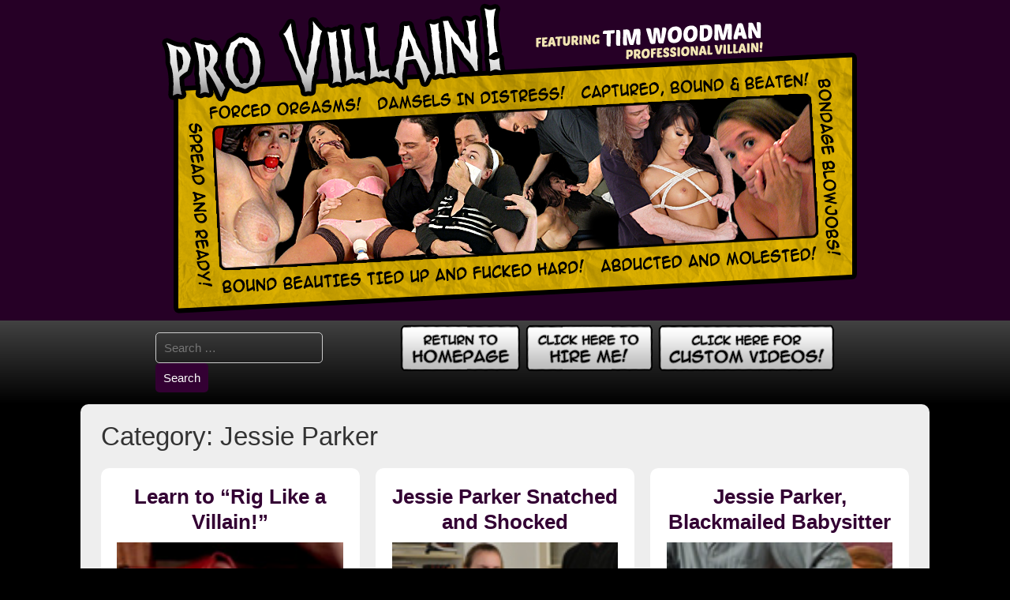

--- FILE ---
content_type: text/html; charset=UTF-8
request_url: http://provillain.com/provillain/category/models/jessie-parker/
body_size: 65641
content:


<!DOCTYPE html>
<html lang="en-US">
<head>
<title>Jessie Parker | </title>
<meta name="viewport" content="width=device-width, initial-scale=1">
<meta charset="UTF-8" />
<meta name="Keywords" content="custom, custom video, BDSM, bondage, Tim Woodman, ProVillain, damsel in distress, gagged, tied, gagged, rape fantasy, maledom, slave training, female submissive, bound and gagged, damsels, bondage blowjob, hogtied, bondage sex" />
<link rel="profile" href="http://gmpg.org/xfn/11">
<link rel="pingback" href="http://provillain.com/provillain/xmlrpc.php">

<title>Jessie Parker &#8211; Pro Villain</title>
<meta name='robots' content='max-image-preview:large' />
<link rel='dns-prefetch' href='//fonts.googleapis.com' />
<link rel="alternate" type="application/rss+xml" title="Pro Villain &raquo; Feed" href="http://provillain.com/provillain/feed/" />
<link rel="alternate" type="application/rss+xml" title="Pro Villain &raquo; Comments Feed" href="http://provillain.com/provillain/comments/feed/" />
<link rel="alternate" type="application/rss+xml" title="Pro Villain &raquo; Jessie Parker Category Feed" href="http://provillain.com/provillain/category/models/jessie-parker/feed/" />
<style id='wp-img-auto-sizes-contain-inline-css' type='text/css'>
img:is([sizes=auto i],[sizes^="auto," i]){contain-intrinsic-size:3000px 1500px}
/*# sourceURL=wp-img-auto-sizes-contain-inline-css */
</style>
<style id='wp-emoji-styles-inline-css' type='text/css'>

	img.wp-smiley, img.emoji {
		display: inline !important;
		border: none !important;
		box-shadow: none !important;
		height: 1em !important;
		width: 1em !important;
		margin: 0 0.07em !important;
		vertical-align: -0.1em !important;
		background: none !important;
		padding: 0 !important;
	}
/*# sourceURL=wp-emoji-styles-inline-css */
</style>
<style id='wp-block-library-inline-css' type='text/css'>
:root{--wp-block-synced-color:#7a00df;--wp-block-synced-color--rgb:122,0,223;--wp-bound-block-color:var(--wp-block-synced-color);--wp-editor-canvas-background:#ddd;--wp-admin-theme-color:#007cba;--wp-admin-theme-color--rgb:0,124,186;--wp-admin-theme-color-darker-10:#006ba1;--wp-admin-theme-color-darker-10--rgb:0,107,160.5;--wp-admin-theme-color-darker-20:#005a87;--wp-admin-theme-color-darker-20--rgb:0,90,135;--wp-admin-border-width-focus:2px}@media (min-resolution:192dpi){:root{--wp-admin-border-width-focus:1.5px}}.wp-element-button{cursor:pointer}:root .has-very-light-gray-background-color{background-color:#eee}:root .has-very-dark-gray-background-color{background-color:#313131}:root .has-very-light-gray-color{color:#eee}:root .has-very-dark-gray-color{color:#313131}:root .has-vivid-green-cyan-to-vivid-cyan-blue-gradient-background{background:linear-gradient(135deg,#00d084,#0693e3)}:root .has-purple-crush-gradient-background{background:linear-gradient(135deg,#34e2e4,#4721fb 50%,#ab1dfe)}:root .has-hazy-dawn-gradient-background{background:linear-gradient(135deg,#faaca8,#dad0ec)}:root .has-subdued-olive-gradient-background{background:linear-gradient(135deg,#fafae1,#67a671)}:root .has-atomic-cream-gradient-background{background:linear-gradient(135deg,#fdd79a,#004a59)}:root .has-nightshade-gradient-background{background:linear-gradient(135deg,#330968,#31cdcf)}:root .has-midnight-gradient-background{background:linear-gradient(135deg,#020381,#2874fc)}:root{--wp--preset--font-size--normal:16px;--wp--preset--font-size--huge:42px}.has-regular-font-size{font-size:1em}.has-larger-font-size{font-size:2.625em}.has-normal-font-size{font-size:var(--wp--preset--font-size--normal)}.has-huge-font-size{font-size:var(--wp--preset--font-size--huge)}.has-text-align-center{text-align:center}.has-text-align-left{text-align:left}.has-text-align-right{text-align:right}.has-fit-text{white-space:nowrap!important}#end-resizable-editor-section{display:none}.aligncenter{clear:both}.items-justified-left{justify-content:flex-start}.items-justified-center{justify-content:center}.items-justified-right{justify-content:flex-end}.items-justified-space-between{justify-content:space-between}.screen-reader-text{border:0;clip-path:inset(50%);height:1px;margin:-1px;overflow:hidden;padding:0;position:absolute;width:1px;word-wrap:normal!important}.screen-reader-text:focus{background-color:#ddd;clip-path:none;color:#444;display:block;font-size:1em;height:auto;left:5px;line-height:normal;padding:15px 23px 14px;text-decoration:none;top:5px;width:auto;z-index:100000}html :where(.has-border-color){border-style:solid}html :where([style*=border-top-color]){border-top-style:solid}html :where([style*=border-right-color]){border-right-style:solid}html :where([style*=border-bottom-color]){border-bottom-style:solid}html :where([style*=border-left-color]){border-left-style:solid}html :where([style*=border-width]){border-style:solid}html :where([style*=border-top-width]){border-top-style:solid}html :where([style*=border-right-width]){border-right-style:solid}html :where([style*=border-bottom-width]){border-bottom-style:solid}html :where([style*=border-left-width]){border-left-style:solid}html :where(img[class*=wp-image-]){height:auto;max-width:100%}:where(figure){margin:0 0 1em}html :where(.is-position-sticky){--wp-admin--admin-bar--position-offset:var(--wp-admin--admin-bar--height,0px)}@media screen and (max-width:600px){html :where(.is-position-sticky){--wp-admin--admin-bar--position-offset:0px}}

/*# sourceURL=wp-block-library-inline-css */
</style><style id='global-styles-inline-css' type='text/css'>
:root{--wp--preset--aspect-ratio--square: 1;--wp--preset--aspect-ratio--4-3: 4/3;--wp--preset--aspect-ratio--3-4: 3/4;--wp--preset--aspect-ratio--3-2: 3/2;--wp--preset--aspect-ratio--2-3: 2/3;--wp--preset--aspect-ratio--16-9: 16/9;--wp--preset--aspect-ratio--9-16: 9/16;--wp--preset--color--black: #000000;--wp--preset--color--cyan-bluish-gray: #abb8c3;--wp--preset--color--white: #ffffff;--wp--preset--color--pale-pink: #f78da7;--wp--preset--color--vivid-red: #cf2e2e;--wp--preset--color--luminous-vivid-orange: #ff6900;--wp--preset--color--luminous-vivid-amber: #fcb900;--wp--preset--color--light-green-cyan: #7bdcb5;--wp--preset--color--vivid-green-cyan: #00d084;--wp--preset--color--pale-cyan-blue: #8ed1fc;--wp--preset--color--vivid-cyan-blue: #0693e3;--wp--preset--color--vivid-purple: #9b51e0;--wp--preset--gradient--vivid-cyan-blue-to-vivid-purple: linear-gradient(135deg,rgb(6,147,227) 0%,rgb(155,81,224) 100%);--wp--preset--gradient--light-green-cyan-to-vivid-green-cyan: linear-gradient(135deg,rgb(122,220,180) 0%,rgb(0,208,130) 100%);--wp--preset--gradient--luminous-vivid-amber-to-luminous-vivid-orange: linear-gradient(135deg,rgb(252,185,0) 0%,rgb(255,105,0) 100%);--wp--preset--gradient--luminous-vivid-orange-to-vivid-red: linear-gradient(135deg,rgb(255,105,0) 0%,rgb(207,46,46) 100%);--wp--preset--gradient--very-light-gray-to-cyan-bluish-gray: linear-gradient(135deg,rgb(238,238,238) 0%,rgb(169,184,195) 100%);--wp--preset--gradient--cool-to-warm-spectrum: linear-gradient(135deg,rgb(74,234,220) 0%,rgb(151,120,209) 20%,rgb(207,42,186) 40%,rgb(238,44,130) 60%,rgb(251,105,98) 80%,rgb(254,248,76) 100%);--wp--preset--gradient--blush-light-purple: linear-gradient(135deg,rgb(255,206,236) 0%,rgb(152,150,240) 100%);--wp--preset--gradient--blush-bordeaux: linear-gradient(135deg,rgb(254,205,165) 0%,rgb(254,45,45) 50%,rgb(107,0,62) 100%);--wp--preset--gradient--luminous-dusk: linear-gradient(135deg,rgb(255,203,112) 0%,rgb(199,81,192) 50%,rgb(65,88,208) 100%);--wp--preset--gradient--pale-ocean: linear-gradient(135deg,rgb(255,245,203) 0%,rgb(182,227,212) 50%,rgb(51,167,181) 100%);--wp--preset--gradient--electric-grass: linear-gradient(135deg,rgb(202,248,128) 0%,rgb(113,206,126) 100%);--wp--preset--gradient--midnight: linear-gradient(135deg,rgb(2,3,129) 0%,rgb(40,116,252) 100%);--wp--preset--font-size--small: 13px;--wp--preset--font-size--medium: 20px;--wp--preset--font-size--large: 36px;--wp--preset--font-size--x-large: 42px;--wp--preset--spacing--20: 0.44rem;--wp--preset--spacing--30: 0.67rem;--wp--preset--spacing--40: 1rem;--wp--preset--spacing--50: 1.5rem;--wp--preset--spacing--60: 2.25rem;--wp--preset--spacing--70: 3.38rem;--wp--preset--spacing--80: 5.06rem;--wp--preset--shadow--natural: 6px 6px 9px rgba(0, 0, 0, 0.2);--wp--preset--shadow--deep: 12px 12px 50px rgba(0, 0, 0, 0.4);--wp--preset--shadow--sharp: 6px 6px 0px rgba(0, 0, 0, 0.2);--wp--preset--shadow--outlined: 6px 6px 0px -3px rgb(255, 255, 255), 6px 6px rgb(0, 0, 0);--wp--preset--shadow--crisp: 6px 6px 0px rgb(0, 0, 0);}:where(.is-layout-flex){gap: 0.5em;}:where(.is-layout-grid){gap: 0.5em;}body .is-layout-flex{display: flex;}.is-layout-flex{flex-wrap: wrap;align-items: center;}.is-layout-flex > :is(*, div){margin: 0;}body .is-layout-grid{display: grid;}.is-layout-grid > :is(*, div){margin: 0;}:where(.wp-block-columns.is-layout-flex){gap: 2em;}:where(.wp-block-columns.is-layout-grid){gap: 2em;}:where(.wp-block-post-template.is-layout-flex){gap: 1.25em;}:where(.wp-block-post-template.is-layout-grid){gap: 1.25em;}.has-black-color{color: var(--wp--preset--color--black) !important;}.has-cyan-bluish-gray-color{color: var(--wp--preset--color--cyan-bluish-gray) !important;}.has-white-color{color: var(--wp--preset--color--white) !important;}.has-pale-pink-color{color: var(--wp--preset--color--pale-pink) !important;}.has-vivid-red-color{color: var(--wp--preset--color--vivid-red) !important;}.has-luminous-vivid-orange-color{color: var(--wp--preset--color--luminous-vivid-orange) !important;}.has-luminous-vivid-amber-color{color: var(--wp--preset--color--luminous-vivid-amber) !important;}.has-light-green-cyan-color{color: var(--wp--preset--color--light-green-cyan) !important;}.has-vivid-green-cyan-color{color: var(--wp--preset--color--vivid-green-cyan) !important;}.has-pale-cyan-blue-color{color: var(--wp--preset--color--pale-cyan-blue) !important;}.has-vivid-cyan-blue-color{color: var(--wp--preset--color--vivid-cyan-blue) !important;}.has-vivid-purple-color{color: var(--wp--preset--color--vivid-purple) !important;}.has-black-background-color{background-color: var(--wp--preset--color--black) !important;}.has-cyan-bluish-gray-background-color{background-color: var(--wp--preset--color--cyan-bluish-gray) !important;}.has-white-background-color{background-color: var(--wp--preset--color--white) !important;}.has-pale-pink-background-color{background-color: var(--wp--preset--color--pale-pink) !important;}.has-vivid-red-background-color{background-color: var(--wp--preset--color--vivid-red) !important;}.has-luminous-vivid-orange-background-color{background-color: var(--wp--preset--color--luminous-vivid-orange) !important;}.has-luminous-vivid-amber-background-color{background-color: var(--wp--preset--color--luminous-vivid-amber) !important;}.has-light-green-cyan-background-color{background-color: var(--wp--preset--color--light-green-cyan) !important;}.has-vivid-green-cyan-background-color{background-color: var(--wp--preset--color--vivid-green-cyan) !important;}.has-pale-cyan-blue-background-color{background-color: var(--wp--preset--color--pale-cyan-blue) !important;}.has-vivid-cyan-blue-background-color{background-color: var(--wp--preset--color--vivid-cyan-blue) !important;}.has-vivid-purple-background-color{background-color: var(--wp--preset--color--vivid-purple) !important;}.has-black-border-color{border-color: var(--wp--preset--color--black) !important;}.has-cyan-bluish-gray-border-color{border-color: var(--wp--preset--color--cyan-bluish-gray) !important;}.has-white-border-color{border-color: var(--wp--preset--color--white) !important;}.has-pale-pink-border-color{border-color: var(--wp--preset--color--pale-pink) !important;}.has-vivid-red-border-color{border-color: var(--wp--preset--color--vivid-red) !important;}.has-luminous-vivid-orange-border-color{border-color: var(--wp--preset--color--luminous-vivid-orange) !important;}.has-luminous-vivid-amber-border-color{border-color: var(--wp--preset--color--luminous-vivid-amber) !important;}.has-light-green-cyan-border-color{border-color: var(--wp--preset--color--light-green-cyan) !important;}.has-vivid-green-cyan-border-color{border-color: var(--wp--preset--color--vivid-green-cyan) !important;}.has-pale-cyan-blue-border-color{border-color: var(--wp--preset--color--pale-cyan-blue) !important;}.has-vivid-cyan-blue-border-color{border-color: var(--wp--preset--color--vivid-cyan-blue) !important;}.has-vivid-purple-border-color{border-color: var(--wp--preset--color--vivid-purple) !important;}.has-vivid-cyan-blue-to-vivid-purple-gradient-background{background: var(--wp--preset--gradient--vivid-cyan-blue-to-vivid-purple) !important;}.has-light-green-cyan-to-vivid-green-cyan-gradient-background{background: var(--wp--preset--gradient--light-green-cyan-to-vivid-green-cyan) !important;}.has-luminous-vivid-amber-to-luminous-vivid-orange-gradient-background{background: var(--wp--preset--gradient--luminous-vivid-amber-to-luminous-vivid-orange) !important;}.has-luminous-vivid-orange-to-vivid-red-gradient-background{background: var(--wp--preset--gradient--luminous-vivid-orange-to-vivid-red) !important;}.has-very-light-gray-to-cyan-bluish-gray-gradient-background{background: var(--wp--preset--gradient--very-light-gray-to-cyan-bluish-gray) !important;}.has-cool-to-warm-spectrum-gradient-background{background: var(--wp--preset--gradient--cool-to-warm-spectrum) !important;}.has-blush-light-purple-gradient-background{background: var(--wp--preset--gradient--blush-light-purple) !important;}.has-blush-bordeaux-gradient-background{background: var(--wp--preset--gradient--blush-bordeaux) !important;}.has-luminous-dusk-gradient-background{background: var(--wp--preset--gradient--luminous-dusk) !important;}.has-pale-ocean-gradient-background{background: var(--wp--preset--gradient--pale-ocean) !important;}.has-electric-grass-gradient-background{background: var(--wp--preset--gradient--electric-grass) !important;}.has-midnight-gradient-background{background: var(--wp--preset--gradient--midnight) !important;}.has-small-font-size{font-size: var(--wp--preset--font-size--small) !important;}.has-medium-font-size{font-size: var(--wp--preset--font-size--medium) !important;}.has-large-font-size{font-size: var(--wp--preset--font-size--large) !important;}.has-x-large-font-size{font-size: var(--wp--preset--font-size--x-large) !important;}
/*# sourceURL=global-styles-inline-css */
</style>

<style id='classic-theme-styles-inline-css' type='text/css'>
/*! This file is auto-generated */
.wp-block-button__link{color:#fff;background-color:#32373c;border-radius:9999px;box-shadow:none;text-decoration:none;padding:calc(.667em + 2px) calc(1.333em + 2px);font-size:1.125em}.wp-block-file__button{background:#32373c;color:#fff;text-decoration:none}
/*# sourceURL=/wp-includes/css/classic-themes.min.css */
</style>
<link rel='stylesheet' id='googlefonts-css' href='http://fonts.googleapis.com/css?family=Permanent+Marker:400&subset=latin' type='text/css' media='all' />
<link rel='stylesheet' id='hamburger.css-css' href='http://provillain.com/provillain/wp-content/plugins/wp-responsive-menu/assets/css/wpr-hamburger.css?ver=3.2.1' type='text/css' media='all' />
<link rel='stylesheet' id='wprmenu.css-css' href='http://provillain.com/provillain/wp-content/plugins/wp-responsive-menu/assets/css/wprmenu.css?ver=3.2.1' type='text/css' media='all' />
<style id='wprmenu.css-inline-css' type='text/css'>
@media only screen and ( max-width: 768px ) {html body div.wprm-wrapper {overflow: scroll;}#wprmenu_bar {background-image: url();background-size:;background-repeat: ;}#wprmenu_bar {background-color: #0D0D0D;}html body div#mg-wprm-wrap .wpr_submit .icon.icon-search {color: ;}#wprmenu_bar .menu_title,#wprmenu_bar .wprmenu_icon_menu,#wprmenu_bar .menu_title a {color: #F2F2F2;}#wprmenu_bar .menu_title a {font-size: px;font-weight: ;}#mg-wprm-wrap li.menu-item a {font-size: px;text-transform: ;font-weight: ;}#mg-wprm-wrap li.menu-item-has-children ul.sub-menu a {font-size: px;text-transform: ;font-weight: ;}#mg-wprm-wrap li.current-menu-item > a {background: ;}#mg-wprm-wrap li.current-menu-item > a,#mg-wprm-wrap li.current-menu-item span.wprmenu_icon{color:!important;}#mg-wprm-wrap {background-color: #2E2E2E;}.cbp-spmenu-push-toright,.cbp-spmenu-push-toright .mm-slideout {left: 80% ;}.cbp-spmenu-push-toleft {left: -80% ;}#mg-wprm-wrap.cbp-spmenu-right,#mg-wprm-wrap.cbp-spmenu-left,#mg-wprm-wrap.cbp-spmenu-right.custom,#mg-wprm-wrap.cbp-spmenu-left.custom,.cbp-spmenu-vertical {width: 80%;max-width: px;}#mg-wprm-wrap ul#wprmenu_menu_ul li.menu-item a,div#mg-wprm-wrap ul li span.wprmenu_icon {color: #CFCFCF;}#mg-wprm-wrap ul#wprmenu_menu_ul li.menu-item:valid ~ a{color: ;}#mg-wprm-wrap ul#wprmenu_menu_ul li.menu-item a:hover {background: ;color: #606060 !important;}div#mg-wprm-wrap ul>li:hover>span.wprmenu_icon {color: #606060 !important;}.wprmenu_bar .hamburger-inner,.wprmenu_bar .hamburger-inner::before,.wprmenu_bar .hamburger-inner::after {background: ;}.wprmenu_bar .hamburger:hover .hamburger-inner,.wprmenu_bar .hamburger:hover .hamburger-inner::before,.wprmenu_bar .hamburger:hover .hamburger-inner::after {background: ;}div.wprmenu_bar div.hamburger{padding-right: 6px !important;}#wprmenu_menu.left {width:80%;left: -80%;right: auto;}#wprmenu_menu.right {width:80%;right: -80%;left: auto;}.wprmenu_bar .hamburger {float: left;}.wprmenu_bar #custom_menu_icon.hamburger {top: px;left: px;float: left !important;background-color: ;}Array{ display: none !important; }.wpr_custom_menu #custom_menu_icon {display: block;}html { padding-top: 42px !important; }#wprmenu_bar,#mg-wprm-wrap { display: block; }div#wpadminbar { position: fixed; }}
/*# sourceURL=wprmenu.css-inline-css */
</style>
<link rel='stylesheet' id='wpr_icons-css' href='http://provillain.com/provillain/wp-content/plugins/wp-responsive-menu/inc/assets/icons/wpr-icons.css?ver=3.2.1' type='text/css' media='all' />
<link rel='stylesheet' id='gridbulletin-style-css' href='http://provillain.com/provillain/wp-content/themes/gridbulletin-child/style.css?ver=' type='text/css' media='all' />
<script type="text/javascript" src="http://provillain.com/provillain/wp-includes/js/jquery/jquery.min.js?ver=3.7.1" id="jquery-core-js"></script>
<script type="text/javascript" src="http://provillain.com/provillain/wp-includes/js/jquery/jquery-migrate.min.js?ver=3.4.1" id="jquery-migrate-js"></script>
<script type="text/javascript" src="http://provillain.com/provillain/wp-content/plugins/wp-responsive-menu/assets/js/modernizr.custom.js?ver=3.2.1" id="modernizr-js"></script>
<script type="text/javascript" src="http://provillain.com/provillain/wp-content/plugins/wp-responsive-menu/assets/js/touchSwipe.js?ver=3.2.1" id="touchSwipe-js"></script>
<script type="text/javascript" id="wprmenu.js-js-extra">
/* <![CDATA[ */
var wprmenu = {"zooming":"no","from_width":"768","push_width":"","menu_width":"80","parent_click":"","swipe":"","enable_overlay":"","wprmenuDemoId":""};
//# sourceURL=wprmenu.js-js-extra
/* ]]> */
</script>
<script type="text/javascript" src="http://provillain.com/provillain/wp-content/plugins/wp-responsive-menu/assets/js/wprmenu.js?ver=3.2.1" id="wprmenu.js-js"></script>
<script type="text/javascript" src="http://provillain.com/provillain/wp-content/themes/gridbulletin/js/nav.js?ver=6.9" id="gridbulletin-nav-js"></script>
<link rel="https://api.w.org/" href="http://provillain.com/provillain/wp-json/" /><link rel="alternate" title="JSON" type="application/json" href="http://provillain.com/provillain/wp-json/wp/v2/categories/117" /><link rel="EditURI" type="application/rsd+xml" title="RSD" href="http://provillain.com/provillain/xmlrpc.php?rsd" />
<meta name="generator" content="WordPress 6.9" />
<style type='text/css' media='screen'>
	h3{ font-family:"Permanent Marker", arial, sans-serif;}
	h4{ font-family:"Permanent Marker", arial, sans-serif;}
	h5{ font-family:"Permanent Marker", arial, sans-serif;}
</style>
<!-- fonts delivered by Wordpress Google Fonts, a plugin by Adrian3.com --><style type="text/css" id="custom-background-css">
body.custom-background { background-color: #000000; }
</style>
	
<link rel='stylesheet' id='ngg_trigger_buttons-css' href='http://provillain.com/provillain/wp-content/plugins/nextgen-gallery/static/GalleryDisplay/trigger_buttons.css?ver=4.0.4' type='text/css' media='all' />
<link rel='stylesheet' id='fancybox-0-css' href='http://provillain.com/provillain/wp-content/plugins/nextgen-gallery/static/Lightbox/fancybox/jquery.fancybox-1.3.4.css?ver=4.0.4' type='text/css' media='all' />
<link rel='stylesheet' id='fontawesome_v4_shim_style-css' href='http://provillain.com/provillain/wp-content/plugins/nextgen-gallery/static/FontAwesome/css/v4-shims.min.css?ver=6.9' type='text/css' media='all' />
<link rel='stylesheet' id='fontawesome-css' href='http://provillain.com/provillain/wp-content/plugins/nextgen-gallery/static/FontAwesome/css/all.min.css?ver=6.9' type='text/css' media='all' />
<link rel='stylesheet' id='nextgen_pagination_style-css' href='http://provillain.com/provillain/wp-content/plugins/nextgen-gallery/static/GalleryDisplay/pagination_style.css?ver=4.0.4' type='text/css' media='all' />
<link rel='stylesheet' id='nextgen_basic_thumbnails_style-css' href='http://provillain.com/provillain/wp-content/plugins/nextgen-gallery/static/Thumbnails/nextgen_basic_thumbnails.css?ver=4.0.4' type='text/css' media='all' />
</head>
<body class="archive category category-jessie-parker category-117 custom-background wp-theme-gridbulletin wp-child-theme-gridbulletin-child" >
<div id="container">

<div id="header-first">
	<div class="logo"> 
		 
			<a href='http://provillain.com/provillain/' title='Pro Villain' rel='home'>
			<img src='http://provillain.com/provillain/wp-content/uploads/2014/06/header-image2.png' alt='Pro Villain'></a> 
			</div>
</div>

<div id="header-second">
	 
		<div class="nav-head"><ul id="menu-menu-1" class="menu"><li id="menu-item-970" class="menu-item menu-item-type-custom menu-item-object-custom menu-item-home menu-item-970"><a href="http://provillain.com/provillain/">Home</a></li>
<li id="menu-item-972" class="menu-item menu-item-type-post_type menu-item-object-page menu-item-972"><a href="http://provillain.com/provillain/custom-videos/">Custom Videos</a></li>
<li id="menu-item-973" class="menu-item menu-item-type-post_type menu-item-object-page menu-item-973"><a href="http://provillain.com/provillain/hire-me/">Hire Me!</a></li>
</ul></div>	</div>
<div id="main-nav-bar">
	<div style="width: 70%; margin: 0 auto; padding: 0;">
		<div class="header-widget-1">
			<li id="search-2" class="widget widget_search"><form role="search" method="get" class="search-form" action="http://provillain.com/provillain/">
				<label>
					<span class="screen-reader-text">Search for:</span>
					<input type="search" class="search-field" placeholder="Search &hellip;" value="" name="s" />
				</label>
				<input type="submit" class="search-submit" value="Search" />
			</form></li>
		</div>
		<div class="header-widget-2">
			<li id="text-32" class="widget widget_text">			<div class="textwidget"><div style="text-align: right"><a href="http://provillain.com/provillain/"><img src="http://provillain.com/provillain/wp-content/uploads/2014/06/button-homepage.png" /></a>   <a href="http://provillain.com/provillain/hire-me/"><img src="http://provillain.com/provillain/wp-content/uploads/2014/06/button-hire-tim-woodman.png" /></a>    <a href="http://provillain.com/provillain/custom-videos/"><img src="http://provillain.com/provillain/wp-content/uploads/2014/06/button-custom-videos-1.png" /></a></div></div>
		</li>
		</div>
		<div style="clear: both;"></div>
	</div>
</div>	<div id="content" role="main">
	
				<h1 class="page-title">Category: <span>Jessie Parker</span></h1>		
					
	<article id="post-3551" class="post-three post-3551 post type-post status-publish format-standard has-post-thumbnail hentry category-amber-rayne category-bondage category-consensual-bondage category-darla-crane category-ela-darling category-holly-west category-instructional category-jessie-parker category-kiki-daire category-rope-bondage category-star-nine">
	
	<h2 class="entry-title post-title" rel="bookmark"><a href="http://provillain.com/provillain/learn-to-rig-like-a-villain/">Learn to &#8220;Rig Like a Villain!&#8221;</a></h2>
	<div class="entry-content post-content">
		<img width="133" height="100" src="http://provillain.com/provillain/wp-content/uploads/2014/11/PV-BDSM060-th.jpg" class="list-image wp-post-image" alt="" decoding="async" />					<p>First in my instructional series &#8220;BDSM 0-60 #1 Rig Like a Villain&#8221; I finally share my wealth of dastardly devious [&hellip;]</p>
			</div>

		
	
<div class="post-meta">
	Posted on <a href="http://provillain.com/provillain/learn-to-rig-like-a-villain/"><time class="updated" datetime="2015-06-01T00:06:35+00:00">June 1, 2015</time></a>	|	By <span class="author vcard"><a class="url fn" href="http://provillain.com/provillain/author/provillain/">provillain</a></span>			|		<a href="http://provillain.com/provillain/learn-to-rig-like-a-villain/#comments">2 comments</a>	</div>
</article>
					
	<article id="post-2453" class="post-three post-2453 post type-post status-publish format-standard has-post-thumbnail hentry category-abduction category-bondage category-damsel-in-distress category-flogged category-gagged category-jessie-parker category-knockout category-rope-bondage category-singletail category-violet-wand category-whipping">
	
	<h2 class="entry-title post-title" rel="bookmark"><a href="http://provillain.com/provillain/jessie-parker-snatched-and-shocked/">Jessie Parker Snatched and Shocked</a></h2>
	<div class="entry-content post-content">
		<img width="133" height="100" src="http://provillain.com/provillain/wp-content/uploads/2014/07/PV-jessie-parker-th-01.jpg" class="list-image wp-post-image" alt="" decoding="async" />					<p>From a Custom Video: Adorable teen Jessie Parker is minding her own business when she&#8217;s grabbed from behind. A chloroform [&hellip;]</p>
			</div>

		
	
<div class="post-meta">
	Posted on <a href="http://provillain.com/provillain/jessie-parker-snatched-and-shocked/"><time class="updated" datetime="2014-07-12T18:09:06+00:00">July 12, 2014</time></a>	|	By <span class="author vcard"><a class="url fn" href="http://provillain.com/provillain/author/provillain/">provillain</a></span>	</div>
</article>
					
	<article id="post-2262" class="post-three post-2262 post type-post status-publish format-standard has-post-thumbnail hentry category-blackmail category-cumshots category-forced-orgasm category-fucking category-jessie-parker category-kissing category-pussy-eating category-rape">
	
	<h2 class="entry-title post-title" rel="bookmark"><a href="http://provillain.com/provillain/jessie-parker-blackmailed-babysitter/">Jessie Parker, Blackmailed Babysitter</a></h2>
	<div class="entry-content post-content">
		<img width="133" height="100" src="http://provillain.com/provillain/wp-content/uploads/2014/07/PV-mattie-borders-th-02.jpg" class="list-image wp-post-image" alt="" decoding="async" />					<p>I caught Jessie lifting cash out of my wallet. Looks like she&#8217;s going to have to pay me back the [&hellip;]</p>
			</div>

		
	
<div class="post-meta">
	Posted on <a href="http://provillain.com/provillain/jessie-parker-blackmailed-babysitter/"><time class="updated" datetime="2014-07-12T04:22:17+00:00">July 12, 2014</time></a>	|	By <span class="author vcard"><a class="url fn" href="http://provillain.com/provillain/author/provillain/">provillain</a></span>	</div>
</article>
		
		<div class="post-nav">
								</div>

	</div>
	

<div id="footer">

<div id="footer-inside">

<div id="footer-widgets">

	<div class="footer-left"> 
				<div id="sub_categories_widget-2" class="widget widget_sub_categories"><h3 class="widget-title">Models</h3><ul>	<li class="cat-item cat-item-171"><a href="http://provillain.com/provillain/category/models/abbey-rain/">Abbey Rain</a>
</li>
	<li class="cat-item cat-item-111"><a href="http://provillain.com/provillain/category/models/addie-juniper/">Addie Juniper</a>
</li>
	<li class="cat-item cat-item-114"><a href="http://provillain.com/provillain/category/models/aiden-starr/">Aiden Starr</a>
</li>
	<li class="cat-item cat-item-84"><a href="http://provillain.com/provillain/category/models/aimee-addison/">Aimee Addison</a>
</li>
	<li class="cat-item cat-item-216"><a href="http://provillain.com/provillain/category/models/alana-cruise/">Alana Cruise</a>
</li>
	<li class="cat-item cat-item-146"><a href="http://provillain.com/provillain/category/models/alessandra-noir/">Alessandra Noir</a>
</li>
	<li class="cat-item cat-item-122"><a href="http://provillain.com/provillain/category/models/alex-chance/">Alex Chance</a>
</li>
	<li class="cat-item cat-item-224"><a href="http://provillain.com/provillain/category/models/alexia-anders/">Alexia Anders</a>
</li>
	<li class="cat-item cat-item-49"><a href="http://provillain.com/provillain/category/models/alexis-taylor/">Alexis Taylor</a>
</li>
	<li class="cat-item cat-item-196"><a href="http://provillain.com/provillain/category/models/alison-rey/">Alison Rey</a>
</li>
	<li class="cat-item cat-item-136"><a href="http://provillain.com/provillain/category/models/alison-tyler/">Alison Tyler</a>
</li>
	<li class="cat-item cat-item-56"><a href="http://provillain.com/provillain/category/models/alsana-sin/">Alsana Sin</a>
</li>
	<li class="cat-item cat-item-168"><a href="http://provillain.com/provillain/category/models/alyssa-lynn/">Alyssa Lynn</a>
</li>
	<li class="cat-item cat-item-80"><a href="http://provillain.com/provillain/category/models/amber-michaels/">Amber Michaels</a>
</li>
	<li class="cat-item cat-item-67"><a href="http://provillain.com/provillain/category/models/amber-rayne/">Amber Rayne</a>
</li>
	<li class="cat-item cat-item-60"><a href="http://provillain.com/provillain/category/models/anastasia-pierce/">Anastasia Pierce</a>
</li>
	<li class="cat-item cat-item-116"><a href="http://provillain.com/provillain/category/models/angel-dark/">Angel Dark</a>
</li>
	<li class="cat-item cat-item-232"><a href="http://provillain.com/provillain/category/models/angelina-moon/">Angelina Moon</a>
</li>
	<li class="cat-item cat-item-20"><a href="http://provillain.com/provillain/category/models/ariel-x/">Ariel X</a>
</li>
	<li class="cat-item cat-item-112"><a href="http://provillain.com/provillain/category/models/asa-akira/">Asa Akira</a>
</li>
	<li class="cat-item cat-item-92"><a href="http://provillain.com/provillain/category/models/ashely-renee/">Ashely Renee</a>
</li>
	<li class="cat-item cat-item-173"><a href="http://provillain.com/provillain/category/models/ashlee-graham/">Ashlee Graham</a>
</li>
	<li class="cat-item cat-item-195"><a href="http://provillain.com/provillain/category/models/ashley-lane/">Ashley Lane</a>
</li>
	<li class="cat-item cat-item-183"><a href="http://provillain.com/provillain/category/models/athena-palomino/">Athena Palomino</a>
</li>
	<li class="cat-item cat-item-218"><a href="http://provillain.com/provillain/category/models/bella-rolland/">Bella Rolland</a>
</li>
	<li class="cat-item cat-item-185"><a href="http://provillain.com/provillain/category/models/blair-williams/">Blair Williams</a>
</li>
	<li class="cat-item cat-item-126"><a href="http://provillain.com/provillain/category/models/britney-amber/">Britney Amber</a>
</li>
	<li class="cat-item cat-item-105"><a href="http://provillain.com/provillain/category/models/brooke-haven/">Brooke Haven</a>
</li>
	<li class="cat-item cat-item-226"><a href="http://provillain.com/provillain/category/models/brooke-johnson/">Brooke Johnson</a>
</li>
	<li class="cat-item cat-item-86"><a href="http://provillain.com/provillain/category/models/brooke-scott/">Brooke Scott</a>
</li>
	<li class="cat-item cat-item-72"><a href="http://provillain.com/provillain/category/models/cadence-st-john/">Cadence St. John</a>
</li>
	<li class="cat-item cat-item-192"><a href="http://provillain.com/provillain/category/models/carissa-montgomery/">Carissa Montgomery</a>
</li>
	<li class="cat-item cat-item-65"><a href="http://provillain.com/provillain/category/models/caroline-pierce/">Caroline Pierce</a>
</li>
	<li class="cat-item cat-item-213"><a href="http://provillain.com/provillain/category/models/casey-calvert/">Casey Calvert</a>
</li>
	<li class="cat-item cat-item-141"><a href="http://provillain.com/provillain/category/models/cassidy-banks/">Cassidy Banks</a>
</li>
	<li class="cat-item cat-item-57"><a href="http://provillain.com/provillain/category/models/cathryn-beaumont/">Cathryn Beaumont</a>
</li>
	<li class="cat-item cat-item-151"><a href="http://provillain.com/provillain/category/models/chanel-preston/">Chanel Preston</a>
</li>
	<li class="cat-item cat-item-51"><a href="http://provillain.com/provillain/category/models/chanta-rose/">Chanta Rose</a>
</li>
	<li class="cat-item cat-item-158"><a href="http://provillain.com/provillain/category/models/charlotte-cross/">Charlotte Cross</a>
</li>
	<li class="cat-item cat-item-191"><a href="http://provillain.com/provillain/category/models/charlotte-sartre/">Charlotte Sartre</a>
</li>
	<li class="cat-item cat-item-178"><a href="http://provillain.com/provillain/category/models/cherie-deville/">Cherie DeVille</a>
</li>
	<li class="cat-item cat-item-189"><a href="http://provillain.com/provillain/category/models/christiana-cinn/">Christiana Cinn</a>
</li>
	<li class="cat-item cat-item-157"><a href="http://provillain.com/provillain/category/models/christina-carter/">Christina Carter</a>
</li>
	<li class="cat-item cat-item-81"><a href="http://provillain.com/provillain/category/models/claire-adams/">Claire Adams</a>
</li>
	<li class="cat-item cat-item-143"><a href="http://provillain.com/provillain/category/models/cupcake-sinclair/">Cupcake Sinclair</a>
</li>
	<li class="cat-item cat-item-154"><a href="http://provillain.com/provillain/category/models/danica-dillon/">Danica Dillon</a>
</li>
	<li class="cat-item cat-item-119"><a href="http://provillain.com/provillain/category/models/danielle-delaunay/">Danielle Delaunay</a>
</li>
	<li class="cat-item cat-item-37"><a href="http://provillain.com/provillain/category/models/darla-crane/">Darla Crane</a>
</li>
	<li class="cat-item cat-item-220"><a href="http://provillain.com/provillain/category/models/dee-williams/">Dee Williams</a>
</li>
	<li class="cat-item cat-item-190"><a href="http://provillain.com/provillain/category/models/delirious-hunter/">Delirious Hunter</a>
</li>
	<li class="cat-item cat-item-207"><a href="http://provillain.com/provillain/category/models/demi-sutra/">Demi Sutra</a>
</li>
	<li class="cat-item cat-item-217"><a href="http://provillain.com/provillain/category/models/diana-grace/">Diana Grace</a>
</li>
	<li class="cat-item cat-item-91"><a href="http://provillain.com/provillain/category/models/diana-prince/">Diana Prince</a>
</li>
	<li class="cat-item cat-item-142"><a href="http://provillain.com/provillain/category/models/dixie-comet/">Dixie Comet</a>
</li>
	<li class="cat-item cat-item-43"><a href="http://provillain.com/provillain/category/models/dorothy-laine/">Dorothy Laine</a>
</li>
	<li class="cat-item cat-item-214"><a href="http://provillain.com/provillain/category/models/dresden/">Dresden</a>
</li>
	<li class="cat-item cat-item-103"><a href="http://provillain.com/provillain/category/models/ela-darling/">Ela Darling</a>
</li>
	<li class="cat-item cat-item-222"><a href="http://provillain.com/provillain/category/models/electra-rayne/">Electra Rayne</a>
</li>
	<li class="cat-item cat-item-202"><a href="http://provillain.com/provillain/category/models/eliza-ibarra/">Eliza Ibarra</a>
</li>
	<li class="cat-item cat-item-177"><a href="http://provillain.com/provillain/category/models/ella-knox/">Ella Knox</a>
</li>
	<li class="cat-item cat-item-199"><a href="http://provillain.com/provillain/category/models/emori-pleezer/">Emori Pleezer</a>
</li>
	<li class="cat-item cat-item-102"><a href="http://provillain.com/provillain/category/models/faye-reagan/">Faye Reagan</a>
</li>
	<li class="cat-item cat-item-203"><a href="http://provillain.com/provillain/category/models/felicity-feline/">Felicity Feline</a>
</li>
	<li class="cat-item cat-item-225"><a href="http://provillain.com/provillain/category/models/freya-parker/">Freya Parker</a>
</li>
	<li class="cat-item cat-item-221"><a href="http://provillain.com/provillain/category/models/gia-derza/">Gia Derza</a>
</li>
	<li class="cat-item cat-item-184"><a href="http://provillain.com/provillain/category/models/gina-valentina/">Gina Valentina</a>
</li>
	<li class="cat-item cat-item-89"><a href="http://provillain.com/provillain/category/models/goldie-blair/">Goldie Blair</a>
</li>
	<li class="cat-item cat-item-197"><a href="http://provillain.com/provillain/category/models/hadley-haze/">Hadley Haze</a>
</li>
	<li class="cat-item cat-item-64"><a href="http://provillain.com/provillain/category/models/hanna-hilton/">Hanna Hilton</a>
</li>
	<li class="cat-item cat-item-238"><a href="http://provillain.com/provillain/category/models/harley-love/">Harley Love</a>
</li>
	<li class="cat-item cat-item-90"><a href="http://provillain.com/provillain/category/models/harmony-rose/">Harmony Rose</a>
</li>
	<li class="cat-item cat-item-228"><a href="http://provillain.com/provillain/category/models/hazel-moore/">Hazel Moore</a>
</li>
	<li class="cat-item cat-item-118"><a href="http://provillain.com/provillain/category/models/heather-vahn/">Heather Vahn</a>
</li>
	<li class="cat-item cat-item-73"><a href="http://provillain.com/provillain/category/models/holly-halston/">Holly Halston</a>
</li>
	<li class="cat-item cat-item-96"><a href="http://provillain.com/provillain/category/models/holly-west/">Holly West</a>
</li>
	<li class="cat-item cat-item-128"><a href="http://provillain.com/provillain/category/models/hope-howell/">Hope Howell</a>
</li>
	<li class="cat-item cat-item-77"><a href="http://provillain.com/provillain/category/models/isobel-wren/">Isobel Wren</a>
</li>
	<li class="cat-item cat-item-85"><a href="http://provillain.com/provillain/category/models/jade-indica/">Jade Indica</a>
</li>
	<li class="cat-item cat-item-198"><a href="http://provillain.com/provillain/category/models/jade-nile/">Jade Nile</a>
</li>
	<li class="cat-item cat-item-156"><a href="http://provillain.com/provillain/category/models/janira-wolfe/">Janira Wolfe</a>
</li>
	<li class="cat-item cat-item-131"><a href="http://provillain.com/provillain/category/models/jay-taylor/">Jay Taylor</a>
</li>
	<li class="cat-item cat-item-162"><a href="http://provillain.com/provillain/category/models/jelena-jensen/">Jelena Jensen</a>
</li>
	<li class="cat-item cat-item-66"><a href="http://provillain.com/provillain/category/models/jenaveve-jolie/">Jenaveve Jolie</a>
</li>
	<li class="cat-item cat-item-201"><a href="http://provillain.com/provillain/category/models/jenna-foxx/">Jenna Foxx</a>
</li>
	<li class="cat-item cat-item-97"><a href="http://provillain.com/provillain/category/models/jessica-bangkok/">Jessica Bangkok</a>
</li>
	<li class="cat-item cat-item-110"><a href="http://provillain.com/provillain/category/models/jessica-jaymes/">Jessica Jaymes</a>
</li>
	<li class="cat-item cat-item-233"><a href="http://provillain.com/provillain/category/models/jessica-ryan/">Jessica Ryan</a>
</li>
	<li class="cat-item cat-item-117 current-cat"><a aria-current="page" href="http://provillain.com/provillain/category/models/jessie-parker/">Jessie Parker</a>
</li>
	<li class="cat-item cat-item-50"><a href="http://provillain.com/provillain/category/models/jewell-marceau/">Jewell Marceau</a>
</li>
	<li class="cat-item cat-item-223"><a href="http://provillain.com/provillain/category/models/karen-fisher/">Karen Fisher</a>
</li>
	<li class="cat-item cat-item-150"><a href="http://provillain.com/provillain/category/models/karlee-grey/">Karlee Grey</a>
</li>
	<li class="cat-item cat-item-160"><a href="http://provillain.com/provillain/category/models/kat-dior/">Kat Dior</a>
</li>
	<li class="cat-item cat-item-159"><a href="http://provillain.com/provillain/category/models/keisha-grey/">Keisha Grey</a>
</li>
	<li class="cat-item cat-item-140"><a href="http://provillain.com/provillain/category/models/kendall/">Kendall</a>
</li>
	<li class="cat-item cat-item-123"><a href="http://provillain.com/provillain/category/models/kiki-daire/">Kiki Daire</a>
</li>
	<li class="cat-item cat-item-187"><a href="http://provillain.com/provillain/category/models/kira-noir/">Kira Noir</a>
</li>
	<li class="cat-item cat-item-206"><a href="http://provillain.com/provillain/category/models/kit-mercer/">Kit Mercer</a>
</li>
	<li class="cat-item cat-item-83"><a href="http://provillain.com/provillain/category/models/krissy-lynn/">Krissy Lynn</a>
</li>
	<li class="cat-item cat-item-87"><a href="http://provillain.com/provillain/category/models/kylee-strutt/">Kylee Strutt</a>
</li>
	<li class="cat-item cat-item-74"><a href="http://provillain.com/provillain/category/models/lana-violet/">Lana Violet</a>
</li>
	<li class="cat-item cat-item-129"><a href="http://provillain.com/provillain/category/models/lara-brookes/">Lara Brookes</a>
</li>
	<li class="cat-item cat-item-155"><a href="http://provillain.com/provillain/category/models/lauren-phillips/">Lauren Phillips</a>
</li>
	<li class="cat-item cat-item-70"><a href="http://provillain.com/provillain/category/models/lena-ramon/">Lena Ramon</a>
</li>
	<li class="cat-item cat-item-127"><a href="http://provillain.com/provillain/category/models/lexi-belle/">Lexi Belle</a>
</li>
	<li class="cat-item cat-item-161"><a href="http://provillain.com/provillain/category/models/lily-lane/">Lily Lane</a>
</li>
	<li class="cat-item cat-item-237"><a href="http://provillain.com/provillain/category/models/liv-revamped/">Liv Revamped</a>
</li>
	<li class="cat-item cat-item-108"><a href="http://provillain.com/provillain/category/models/lola-lynn/">Lola Lynn</a>
</li>
	<li class="cat-item cat-item-212"><a href="http://provillain.com/provillain/category/models/london-rose/">London Rose</a>
</li>
	<li class="cat-item cat-item-54"><a href="http://provillain.com/provillain/category/models/lorelei/">Lorelei</a>
</li>
	<li class="cat-item cat-item-82"><a href="http://provillain.com/provillain/category/models/loren-chance/">Loren Chance</a>
</li>
	<li class="cat-item cat-item-194"><a href="http://provillain.com/provillain/category/models/lydia-black/">Lydia Black</a>
</li>
	<li class="cat-item cat-item-204"><a href="http://provillain.com/provillain/category/models/lyra-lockhart/">Lyra Lockhart</a>
</li>
	<li class="cat-item cat-item-100"><a href="http://provillain.com/provillain/category/models/madison-scott/">Madison Scott</a>
</li>
	<li class="cat-item cat-item-176"><a href="http://provillain.com/provillain/category/models/makayla-cox/">Makayla Cox</a>
</li>
	<li class="cat-item cat-item-135"><a href="http://provillain.com/provillain/category/models/marie-mccray/">Marie McCray</a>
</li>
	<li class="cat-item cat-item-58"><a href="http://provillain.com/provillain/category/models/mary-jane/">Mary Jane</a>
</li>
	<li class="cat-item cat-item-193"><a href="http://provillain.com/provillain/category/models/maxim-law/">Maxim Law</a>
</li>
	<li class="cat-item cat-item-186"><a href="http://provillain.com/provillain/category/models/maya-kendrick/">Maya Kendrick</a>
</li>
	<li class="cat-item cat-item-209"><a href="http://provillain.com/provillain/category/models/mercy-west/">Mercy West</a>
</li>
	<li class="cat-item cat-item-239"><a href="http://provillain.com/provillain/category/models/mickey-mod/">Mickey Mod</a>
</li>
	<li class="cat-item cat-item-24"><a href="http://provillain.com/provillain/category/models/mika-tan/">Mika Tan</a>
</li>
	<li class="cat-item cat-item-121"><a href="http://provillain.com/provillain/category/models/minxgrrl/">MinxGrrl</a>
</li>
	<li class="cat-item cat-item-71"><a href="http://provillain.com/provillain/category/models/molly-matthews/">Molly Matthews</a>
</li>
	<li class="cat-item cat-item-179"><a href="http://provillain.com/provillain/category/models/nadia-white/">Nadia White</a>
</li>
	<li class="cat-item cat-item-125"><a href="http://provillain.com/provillain/category/models/nicki-hunter/">Nicki Hunter</a>
</li>
	<li class="cat-item cat-item-115"><a href="http://provillain.com/provillain/category/models/nicole-oring/">Nicole Oring</a>
</li>
	<li class="cat-item cat-item-169"><a href="http://provillain.com/provillain/category/models/nikki-delano/">Nikki Delano</a>
</li>
	<li class="cat-item cat-item-134"><a href="http://provillain.com/provillain/category/models/odette-delacroix/">Odette Delacroix</a>
</li>
	<li class="cat-item cat-item-215"><a href="http://provillain.com/provillain/category/models/olive-glass/">Olive Glass</a>
</li>
	<li class="cat-item cat-item-144"><a href="http://provillain.com/provillain/category/models/paisley-parker/">Paisley Parker</a>
</li>
	<li class="cat-item cat-item-78"><a href="http://provillain.com/provillain/category/models/pandora-jones/">Pandora Jones</a>
</li>
	<li class="cat-item cat-item-188"><a href="http://provillain.com/provillain/category/models/penny-lay/">Penny Lay</a>
</li>
	<li class="cat-item cat-item-172"><a href="http://provillain.com/provillain/category/models/pepper-hart/">Pepper Hart</a>
</li>
	<li class="cat-item cat-item-182"><a href="http://provillain.com/provillain/category/models/pepper-sterling/">Pepper Sterling</a>
</li>
	<li class="cat-item cat-item-106"><a href="http://provillain.com/provillain/category/models/phoenix-marie/">Phoenix Marie</a>
</li>
	<li class="cat-item cat-item-227"><a href="http://provillain.com/provillain/category/models/pristine-edge/">Pristine Edge</a>
</li>
	<li class="cat-item cat-item-75"><a href="http://provillain.com/provillain/category/models/rachel-roxxx/">Rachel Roxxx</a>
</li>
	<li class="cat-item cat-item-148"><a href="http://provillain.com/provillain/category/models/rahyndee-james/">Rahyndee James</a>
</li>
	<li class="cat-item cat-item-101"><a href="http://provillain.com/provillain/category/models/raylene/">Raylene</a>
</li>
	<li class="cat-item cat-item-88"><a href="http://provillain.com/provillain/category/models/riley-evans/">Riley Evans</a>
</li>
	<li class="cat-item cat-item-163"><a href="http://provillain.com/provillain/category/models/riley-reyes/">Riley Reyes</a>
</li>
	<li class="cat-item cat-item-200"><a href="http://provillain.com/provillain/category/models/robin-hearts/">Robin Hearts</a>
</li>
	<li class="cat-item cat-item-99"><a href="http://provillain.com/provillain/category/models/sabrina-stone/">Sabrina Stone</a>
</li>
	<li class="cat-item cat-item-44"><a href="http://provillain.com/provillain/category/models/sadie-belle/">Sadie Belle</a>
</li>
	<li class="cat-item cat-item-46"><a href="http://provillain.com/provillain/category/models/sara-nychols/">Sara Nychols</a>
</li>
	<li class="cat-item cat-item-130"><a href="http://provillain.com/provillain/category/models/sarah-blake/">Sarah Blake</a>
</li>
	<li class="cat-item cat-item-205"><a href="http://provillain.com/provillain/category/models/sarah-vandella/">Sarah Vandella</a>
</li>
	<li class="cat-item cat-item-62"><a href="http://provillain.com/provillain/category/models/savannah-gold/">Savannah Gold</a>
</li>
	<li class="cat-item cat-item-153"><a href="http://provillain.com/provillain/category/models/sinn-sage/">Sinn Sage</a>
</li>
	<li class="cat-item cat-item-231"><a href="http://provillain.com/provillain/category/models/sloansmoans/">SloansMoans</a>
</li>
	<li class="cat-item cat-item-52"><a href="http://provillain.com/provillain/category/models/stacy-burke/">Stacy Burke</a>
</li>
	<li class="cat-item cat-item-17"><a href="http://provillain.com/provillain/category/models/star-nine/">Star Nine</a>
</li>
	<li class="cat-item cat-item-174"><a href="http://provillain.com/provillain/category/models/stephie-staar/">Stephie Staar</a>
</li>
	<li class="cat-item cat-item-236"><a href="http://provillain.com/provillain/category/models/summer-hart/">Summer Hart</a>
</li>
	<li class="cat-item cat-item-235"><a href="http://provillain.com/provillain/category/models/suzanne-would/">Suzanne Would</a>
</li>
	<li class="cat-item cat-item-234"><a href="http://provillain.com/provillain/category/models/sydney-paige/">Sydney Paige</a>
</li>
	<li class="cat-item cat-item-79"><a href="http://provillain.com/provillain/category/models/ten-amorette/">Ten Amorette</a>
</li>
	<li class="cat-item cat-item-147"><a href="http://provillain.com/provillain/category/models/tia-cyrus/">Tia Cyrus</a>
</li>
	<li class="cat-item cat-item-124"><a href="http://provillain.com/provillain/category/models/tiffany-star/">Tiffany Star</a>
</li>
	<li class="cat-item cat-item-95"><a href="http://provillain.com/provillain/category/models/tyler-faith/">Tyler Faith</a>
</li>
	<li class="cat-item cat-item-208"><a href="http://provillain.com/provillain/category/models/violet-smith/">Violet Smith</a>
</li>
</ul></div>
		 
	</div>

	<div class="footer-middle"> 

		 
		 
	</div>


	<div class="footer-right"> 
				<div id="sub_categories_widget-1" class="widget widget_sub_categories"><h3 class="widget-title">Categories</h3><ul>	<li class="cat-item cat-item-19"><a href="http://provillain.com/provillain/category/content-categories/abduction/">Abduction</a>
</li>
	<li class="cat-item cat-item-180"><a href="http://provillain.com/provillain/category/content-categories/anal/">Anal</a>
</li>
	<li class="cat-item cat-item-40"><a href="http://provillain.com/provillain/category/content-categories/anal-play/">Anal Play</a>
</li>
	<li class="cat-item cat-item-113"><a href="http://provillain.com/provillain/category/content-categories/behind-scenes/">Behind Scenes</a>
</li>
	<li class="cat-item cat-item-98"><a href="http://provillain.com/provillain/category/content-categories/blackmail/">Blackmail</a>
</li>
	<li class="cat-item cat-item-68"><a href="http://provillain.com/provillain/category/content-categories/blindfold/">Blindfold</a>
</li>
	<li class="cat-item cat-item-229"><a href="http://provillain.com/provillain/category/content-categories/blowjobs/">Blowjobs</a>
</li>
	<li class="cat-item cat-item-21"><a href="http://provillain.com/provillain/category/content-categories/bondage/">Bondage</a>
</li>
	<li class="cat-item cat-item-22"><a href="http://provillain.com/provillain/category/content-categories/bondage-blowjobs/">Bondage Blowjobs</a>
</li>
	<li class="cat-item cat-item-181"><a href="http://provillain.com/provillain/category/content-categories/boot-worship/">Boot Worship</a>
</li>
	<li class="cat-item cat-item-23"><a href="http://provillain.com/provillain/category/content-categories/consensual-bondage/">Consensual Bondage</a>
</li>
	<li class="cat-item cat-item-230"><a href="http://provillain.com/provillain/category/content-categories/cum-swallow/">Cum Swallow</a>
</li>
	<li class="cat-item cat-item-3"><a href="http://provillain.com/provillain/category/content-categories/cumshots/">Cumshots</a>
</li>
	<li class="cat-item cat-item-63"><a href="http://provillain.com/provillain/category/content-categories/damsel-in-distress/">Damsel in Distress</a>
</li>
	<li class="cat-item cat-item-39"><a href="http://provillain.com/provillain/category/content-categories/face-slapping/">Face Slapping</a>
</li>
	<li class="cat-item cat-item-4"><a href="http://provillain.com/provillain/category/content-categories/flogged/">Flogged</a>
</li>
	<li class="cat-item cat-item-45"><a href="http://provillain.com/provillain/category/content-categories/footjob/">Footjob</a>
</li>
	<li class="cat-item cat-item-5"><a href="http://provillain.com/provillain/category/content-categories/forced-orgasm/">Forced Orgasm</a>
</li>
	<li class="cat-item cat-item-7"><a href="http://provillain.com/provillain/category/content-categories/fucking/">Fucking</a>
</li>
	<li class="cat-item cat-item-8"><a href="http://provillain.com/provillain/category/content-categories/gagged/">Gagged</a>
</li>
	<li class="cat-item cat-item-10"><a href="http://provillain.com/provillain/category/content-categories/hand-over-mouth/">Hand Over Mouth</a>
</li>
	<li class="cat-item cat-item-11"><a href="http://provillain.com/provillain/category/content-categories/hitachi/">Hitachi</a>
</li>
	<li class="cat-item cat-item-132"><a href="http://provillain.com/provillain/category/content-categories/hot-wax/">Hot Wax</a>
</li>
	<li class="cat-item cat-item-152"><a href="http://provillain.com/provillain/category/content-categories/hypnosis/">Hypnosis</a>
</li>
	<li class="cat-item cat-item-61"><a href="http://provillain.com/provillain/category/content-categories/kissing/">Kissing</a>
</li>
	<li class="cat-item cat-item-42"><a href="http://provillain.com/provillain/category/content-categories/knife-play/">Knife Play</a>
</li>
	<li class="cat-item cat-item-12"><a href="http://provillain.com/provillain/category/content-categories/knockout/">Knockout</a>
</li>
	<li class="cat-item cat-item-120"><a href="http://provillain.com/provillain/category/content-categories/lapdance/">Lapdance</a>
</li>
	<li class="cat-item cat-item-59"><a href="http://provillain.com/provillain/category/content-categories/murder/">Murder</a>
</li>
	<li class="cat-item cat-item-133"><a href="http://provillain.com/provillain/category/content-categories/pov/">POV</a>
</li>
	<li class="cat-item cat-item-104"><a href="http://provillain.com/provillain/category/content-categories/pussy-eating/">Pussy Eating</a>
</li>
	<li class="cat-item cat-item-53"><a href="http://provillain.com/provillain/category/content-categories/rape/">Rape</a>
</li>
	<li class="cat-item cat-item-149"><a href="http://provillain.com/provillain/category/content-categories/riding-crop/">Riding Crop</a>
</li>
	<li class="cat-item cat-item-14"><a href="http://provillain.com/provillain/category/content-categories/rope-bondage/">Rope Bondage</a>
</li>
	<li class="cat-item cat-item-170"><a href="http://provillain.com/provillain/category/content-categories/seduction/">Seduction</a>
</li>
	<li class="cat-item cat-item-15"><a href="http://provillain.com/provillain/category/content-categories/singletail/">Singletail</a>
</li>
	<li class="cat-item cat-item-55"><a href="http://provillain.com/provillain/category/content-categories/spanking/">Spanking</a>
</li>
	<li class="cat-item cat-item-16"><a href="http://provillain.com/provillain/category/content-categories/spreadeagle/">Spreadeagle</a>
</li>
	<li class="cat-item cat-item-138"><a href="http://provillain.com/provillain/category/content-categories/straitjacket/">straitjacket</a>
</li>
	<li class="cat-item cat-item-109"><a href="http://provillain.com/provillain/category/content-categories/superheroine/">Superheroine</a>
</li>
	<li class="cat-item cat-item-76"><a href="http://provillain.com/provillain/category/content-categories/suspension/">Suspension</a>
</li>
	<li class="cat-item cat-item-175"><a href="http://provillain.com/provillain/category/content-categories/tens-unit/">Tens Unit</a>
</li>
	<li class="cat-item cat-item-48"><a href="http://provillain.com/provillain/category/content-categories/tickling/">Tickling</a>
</li>
	<li class="cat-item cat-item-137"><a href="http://provillain.com/provillain/category/content-categories/vampire/">Vampire</a>
</li>
	<li class="cat-item cat-item-107"><a href="http://provillain.com/provillain/category/content-categories/vibrator/">Vibrator</a>
</li>
	<li class="cat-item cat-item-47"><a href="http://provillain.com/provillain/category/content-categories/violet-wand/">Violet Wand</a>
</li>
	<li class="cat-item cat-item-18"><a href="http://provillain.com/provillain/category/content-categories/whipping/">Whipping</a>
</li>
</ul></div>
		 
	</div>
</div>		
</div>
 

	<div class="site-info">
		Copyright 2026  <a href="http://provillain.com/provillain/" title="Pro Villain">Pro Villain</a>
	</div>

</div>

</div><!-- #container -->

<script type="speculationrules">
{"prefetch":[{"source":"document","where":{"and":[{"href_matches":"/provillain/*"},{"not":{"href_matches":["/provillain/wp-*.php","/provillain/wp-admin/*","/provillain/wp-content/uploads/*","/provillain/wp-content/*","/provillain/wp-content/plugins/*","/provillain/wp-content/themes/gridbulletin-child/*","/provillain/wp-content/themes/gridbulletin/*","/provillain/*\\?(.+)"]}},{"not":{"selector_matches":"a[rel~=\"nofollow\"]"}},{"not":{"selector_matches":".no-prefetch, .no-prefetch a"}}]},"eagerness":"conservative"}]}
</script>

			<div class="wprm-wrapper">
        
        <!-- Overlay Starts here -->
			         <!-- Overlay Ends here -->
			
			         <div id="wprmenu_bar" class="wprmenu_bar  left">
  <div class="hamburger hamburger--slider">
    <span class="hamburger-box">
      <span class="hamburger-inner"></span>
    </span>
  </div>
  <div class="menu_title">
      <a href="http://provillain.com/provillain">
      MENU    </a>
      </div>
</div>			 
			<div class="cbp-spmenu cbp-spmenu-vertical cbp-spmenu-left  " id="mg-wprm-wrap">
				
				
				<ul id="wprmenu_menu_ul">
  
  <li class="menu-item menu-item-type-custom menu-item-object-custom menu-item-home menu-item-970"><a href="http://provillain.com/provillain/">Home</a></li>
<li class="menu-item menu-item-type-post_type menu-item-object-page menu-item-972"><a href="http://provillain.com/provillain/custom-videos/">Custom Videos</a></li>
<li class="menu-item menu-item-type-post_type menu-item-object-page menu-item-973"><a href="http://provillain.com/provillain/hire-me/">Hire Me!</a></li>

     
</ul>
				
				</div>
			</div>
			<script type="text/javascript" id="photocrati_ajax-js-extra">
/* <![CDATA[ */
var photocrati_ajax = {"url":"http://provillain.com/provillain/index.php?photocrati_ajax=1","rest_url":"http://provillain.com/provillain/wp-json/","wp_home_url":"http://provillain.com/provillain","wp_site_url":"http://provillain.com/provillain","wp_root_url":"http://provillain.com/provillain","wp_plugins_url":"http://provillain.com/provillain/wp-content/plugins","wp_content_url":"http://provillain.com/provillain/wp-content","wp_includes_url":"http://provillain.com/provillain/wp-includes/","ngg_param_slug":"nggallery","rest_nonce":"40fed2b028"};
//# sourceURL=photocrati_ajax-js-extra
/* ]]> */
</script>
<script type="text/javascript" src="http://provillain.com/provillain/wp-content/plugins/nextgen-gallery/static/Legacy/ajax.min.js?ver=4.0.4" id="photocrati_ajax-js"></script>
<script type="text/javascript" id="ngg_common-js-extra">
/* <![CDATA[ */

var galleries = {};
galleries.gallery_2b659dbbdccc6d41f3177ed1ee4c324e = {"__defaults_set":null,"ID":"2b659dbbdccc6d41f3177ed1ee4c324e","album_ids":null,"container_ids":[182],"display":null,"display_settings":{"display_view":"default-view.php","images_per_page":"20","number_of_columns":"0","thumbnail_width":"120","thumbnail_height":"90","show_all_in_lightbox":"0","ajax_pagination":"0","use_imagebrowser_effect":"0","template":"","display_no_images_error":1,"disable_pagination":0,"show_slideshow_link":"1","slideshow_link_text":"[Show slideshow]","override_thumbnail_settings":"0","thumbnail_quality":"100","thumbnail_crop":"1","thumbnail_watermark":0,"ngg_triggers_display":"never","use_lightbox_effect":true,"piclens_link_text":"[Show PicLens]","show_piclens_link":"0"},"display_type":"photocrati-nextgen_basic_thumbnails","effect_code":null,"entity_ids":[],"excluded_container_ids":[],"exclusions":[],"gallery_ids":null,"id":"2b659dbbdccc6d41f3177ed1ee4c324e","ids":null,"image_ids":null,"images_list_count":null,"inner_content":null,"is_album_gallery":null,"maximum_entity_count":500,"order_by":"sortorder","order_direction":"ASC","returns":"included","skip_excluding_globally_excluded_images":null,"slug":null,"sortorder":[],"source":"galleries","src":null,"tag_ids":null,"tagcloud":null,"transient_id":null,"post_password":"","menu_order":0,"id_field":"ID","extras_post_id":0};
galleries.gallery_2b659dbbdccc6d41f3177ed1ee4c324e.wordpress_page_root = "http:\/\/provillain.com\/provillain\/learn-to-rig-like-a-villain\/";
var nextgen_lightbox_settings = {"static_path":"http:\/\/provillain.com\/provillain\/wp-content\/plugins\/nextgen-gallery\/static\/Lightbox\/{placeholder}","context":"nextgen_images"};
//# sourceURL=ngg_common-js-extra
/* ]]> */
</script>
<script type="text/javascript" src="http://provillain.com/provillain/wp-content/plugins/nextgen-gallery/static/GalleryDisplay/common.js?ver=4.0.4" id="ngg_common-js"></script>
<script type="text/javascript" id="ngg_common-js-after">
/* <![CDATA[ */
            var nggLastTimeoutVal = 1000;

            var nggRetryFailedImage = function(img) {
                setTimeout(function(){
                    img.src = img.src;
                }, nggLastTimeoutVal);

                nggLastTimeoutVal += 500;
            }
//# sourceURL=ngg_common-js-after
/* ]]> */
</script>
<script type="text/javascript" src="http://provillain.com/provillain/wp-content/plugins/nextgen-gallery/static/Lightbox/lightbox_context.js?ver=4.0.4" id="ngg_lightbox_context-js"></script>
<script type="text/javascript" src="http://provillain.com/provillain/wp-content/plugins/nextgen-gallery/static/Lightbox/fancybox/jquery.easing-1.3.pack.js?ver=4.0.4" id="fancybox-0-js"></script>
<script type="text/javascript" src="http://provillain.com/provillain/wp-content/plugins/nextgen-gallery/static/Lightbox/fancybox/jquery.fancybox-1.3.4.pack.js?ver=4.0.4" id="fancybox-1-js"></script>
<script type="text/javascript" src="http://provillain.com/provillain/wp-content/plugins/nextgen-gallery/static/Lightbox/fancybox/nextgen_fancybox_init.js?ver=4.0.4" id="fancybox-2-js"></script>
<script type="text/javascript" src="http://provillain.com/provillain/wp-content/plugins/nextgen-gallery/static/FontAwesome/js/v4-shims.min.js?ver=5.3.1" id="fontawesome_v4_shim-js"></script>
<script type="text/javascript" defer crossorigin="anonymous" data-auto-replace-svg="false" data-keep-original-source="false" data-search-pseudo-elements src="http://provillain.com/provillain/wp-content/plugins/nextgen-gallery/static/FontAwesome/js/all.min.js?ver=5.3.1" id="fontawesome-js"></script>
<script type="text/javascript" src="http://provillain.com/provillain/wp-content/plugins/nextgen-gallery/static/Thumbnails/nextgen_basic_thumbnails.js?ver=4.0.4" id="nextgen_basic_thumbnails_script-js"></script>
<script id="wp-emoji-settings" type="application/json">
{"baseUrl":"https://s.w.org/images/core/emoji/17.0.2/72x72/","ext":".png","svgUrl":"https://s.w.org/images/core/emoji/17.0.2/svg/","svgExt":".svg","source":{"concatemoji":"http://provillain.com/provillain/wp-includes/js/wp-emoji-release.min.js?ver=6.9"}}
</script>
<script type="module">
/* <![CDATA[ */
/*! This file is auto-generated */
const a=JSON.parse(document.getElementById("wp-emoji-settings").textContent),o=(window._wpemojiSettings=a,"wpEmojiSettingsSupports"),s=["flag","emoji"];function i(e){try{var t={supportTests:e,timestamp:(new Date).valueOf()};sessionStorage.setItem(o,JSON.stringify(t))}catch(e){}}function c(e,t,n){e.clearRect(0,0,e.canvas.width,e.canvas.height),e.fillText(t,0,0);t=new Uint32Array(e.getImageData(0,0,e.canvas.width,e.canvas.height).data);e.clearRect(0,0,e.canvas.width,e.canvas.height),e.fillText(n,0,0);const a=new Uint32Array(e.getImageData(0,0,e.canvas.width,e.canvas.height).data);return t.every((e,t)=>e===a[t])}function p(e,t){e.clearRect(0,0,e.canvas.width,e.canvas.height),e.fillText(t,0,0);var n=e.getImageData(16,16,1,1);for(let e=0;e<n.data.length;e++)if(0!==n.data[e])return!1;return!0}function u(e,t,n,a){switch(t){case"flag":return n(e,"\ud83c\udff3\ufe0f\u200d\u26a7\ufe0f","\ud83c\udff3\ufe0f\u200b\u26a7\ufe0f")?!1:!n(e,"\ud83c\udde8\ud83c\uddf6","\ud83c\udde8\u200b\ud83c\uddf6")&&!n(e,"\ud83c\udff4\udb40\udc67\udb40\udc62\udb40\udc65\udb40\udc6e\udb40\udc67\udb40\udc7f","\ud83c\udff4\u200b\udb40\udc67\u200b\udb40\udc62\u200b\udb40\udc65\u200b\udb40\udc6e\u200b\udb40\udc67\u200b\udb40\udc7f");case"emoji":return!a(e,"\ud83e\u1fac8")}return!1}function f(e,t,n,a){let r;const o=(r="undefined"!=typeof WorkerGlobalScope&&self instanceof WorkerGlobalScope?new OffscreenCanvas(300,150):document.createElement("canvas")).getContext("2d",{willReadFrequently:!0}),s=(o.textBaseline="top",o.font="600 32px Arial",{});return e.forEach(e=>{s[e]=t(o,e,n,a)}),s}function r(e){var t=document.createElement("script");t.src=e,t.defer=!0,document.head.appendChild(t)}a.supports={everything:!0,everythingExceptFlag:!0},new Promise(t=>{let n=function(){try{var e=JSON.parse(sessionStorage.getItem(o));if("object"==typeof e&&"number"==typeof e.timestamp&&(new Date).valueOf()<e.timestamp+604800&&"object"==typeof e.supportTests)return e.supportTests}catch(e){}return null}();if(!n){if("undefined"!=typeof Worker&&"undefined"!=typeof OffscreenCanvas&&"undefined"!=typeof URL&&URL.createObjectURL&&"undefined"!=typeof Blob)try{var e="postMessage("+f.toString()+"("+[JSON.stringify(s),u.toString(),c.toString(),p.toString()].join(",")+"));",a=new Blob([e],{type:"text/javascript"});const r=new Worker(URL.createObjectURL(a),{name:"wpTestEmojiSupports"});return void(r.onmessage=e=>{i(n=e.data),r.terminate(),t(n)})}catch(e){}i(n=f(s,u,c,p))}t(n)}).then(e=>{for(const n in e)a.supports[n]=e[n],a.supports.everything=a.supports.everything&&a.supports[n],"flag"!==n&&(a.supports.everythingExceptFlag=a.supports.everythingExceptFlag&&a.supports[n]);var t;a.supports.everythingExceptFlag=a.supports.everythingExceptFlag&&!a.supports.flag,a.supports.everything||((t=a.source||{}).concatemoji?r(t.concatemoji):t.wpemoji&&t.twemoji&&(r(t.twemoji),r(t.wpemoji)))});
//# sourceURL=http://provillain.com/provillain/wp-includes/js/wp-emoji-loader.min.js
/* ]]> */
</script>
</body>
</html>